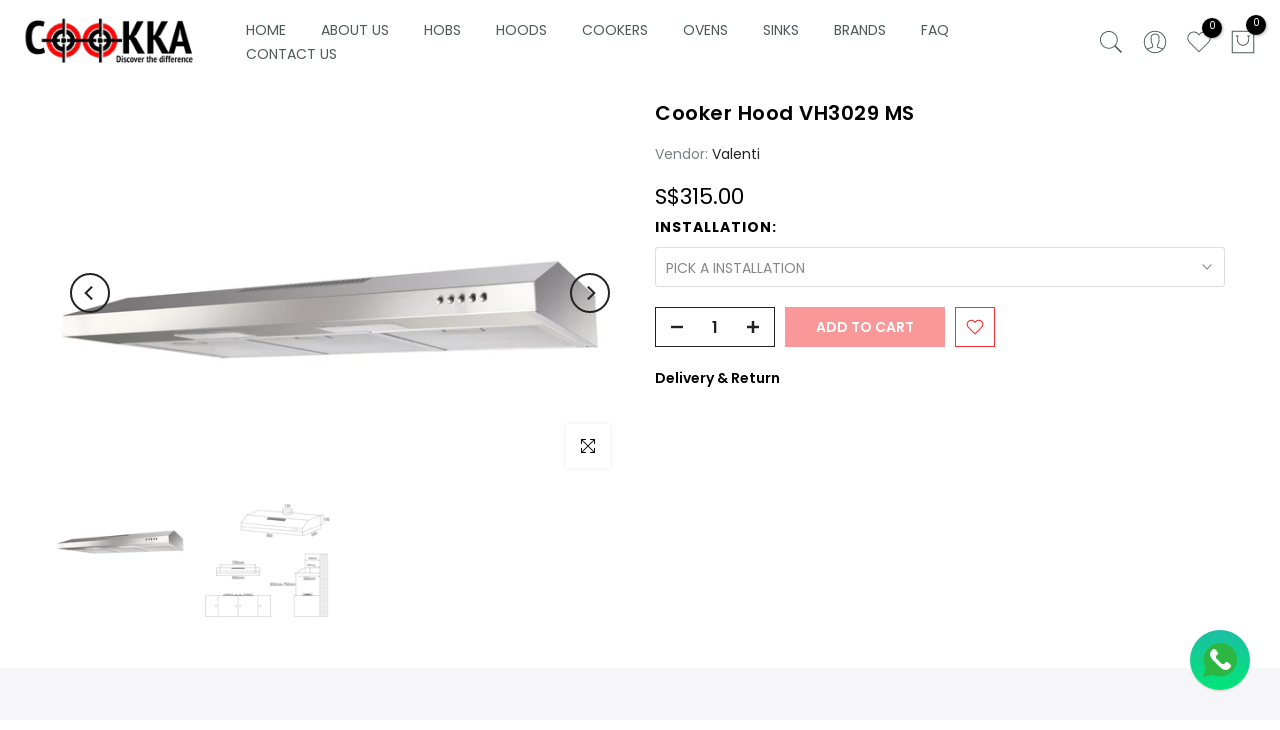

--- FILE ---
content_type: text/css
request_url: https://cookka.com.sg/cdn/shop/t/13/assets/custom.css?v=51857426147238493381721312180
body_size: 245
content:
section#shopify-section-template--17171083428029__promo_text_CckYHV h4{font-size:14px!important;color:#fff!important;letter-spacing:.5px!important;font-weight:700!important}.t4s-site-nav__icons svg.t4s-icon{width:28px;height:28px}.t4s-site-nav__icons .t4s-count-box,.t4s-site-nav__icon .ssw-counter-fave-menu{top:-10px;width:20px;height:20px;align-content:center}span.t4s-pr.t4s-icon-cart__wrap span.t4s-pa.t4s-op-0.t4s-ts-op.t4s-count-box{top:-15px}section#shopify-section-template--17160018952381__promo_text_CckYHV h4{font-weight:700;font-size:14px;line-height:1.428;letter-spacing:0px;text-transform:uppercase}.t4s-col-inner.t4s-ver-center-false.t4s-text-lg-start.t4s-text-md-center.t4s-text-center{box-shadow:1px 1px 9px #0000002b;margin-top:20px;margin-bottom:20px;margin-right:0;background-color:#fff}.t4s-img-child.t4s-hidden-mobile-false{box-shadow:0 15px 10px #0009}section#shopify-section-template--17160018952381__custom_section_3mUVHE h3{color:#000}.t4s-cartPage__footer .t4s-col-item.t4s-col-12.t4s-text-md-end.t4s-text-center.t4s-order-4.t4s-col-md-6{text-align:left!important}section#shopify-section-template--17171083428029__collections_list_BtyJXy .t4s-cat-title{padding:5px 0!important}section#shopify-section-template--17171083428029__collections_list_BtyJXy span.t4s_as_title{color:#4d5959!important;font-weight:600!important}.t4s-pr-style5 .t4s-product-btns2>.t4s-pr-item-btn{margin-bottom:5px;border-radius:20px}.t4s-loadmore-btn span.t4s-btn-atc_text{font-size:11px;text-transform:uppercase;letter-spacing:3px}.t4s-tabs-pr-ul a.t4s-active,.t4s-tabs-pr-ul a:hover{color:#f43233}.t4s-tabs-pr-ul a.t4s-active{border:unset}li.t4s-d-inline-flex.is-selected{text-transform:uppercase;letter-spacing:3px}.t4s-sub-menu.t4s-pa.t4s-op-0.t4s-pe-none{padding:unset}.t4s-sub-menu .t4s-menu-item:not(:last-child){border-bottom:1px solid #eee}span.t4s-price-from,span.t4s-swatch__current.t4s-dib{display:none}.t4s-swatch__list span{text-transform:uppercase}.t4s_box_pr_grid.t4s-products.t4s-justify-content-center{justify-content:unset!important}@media (min-width: 1025px){.t4s-col-inner.t4s-ver-center-false.t4s-text-lg-start.t4s-text-md-center.t4s-text-center{text-align:left;margin-left:-80px;padding:40px}}@media (max-width: 767px){.t4s-col-md-4.t4s-col-3.t4s-d-lg-none.t4s-col-item{display:flex;justify-content:space-between}.t4s-col-md-4.t4s-col-3.t4s-d-lg-none.t4s-col-item .t4s-site-nav__icon.t4s-site-nav__account.t4s-pr.t4s-d-none.t4s-d-md-inline-block{margin-top:7px;display:block!important}.t4s-col-md-4.t4s-col-3.t4s-d-lg-none.t4s-col-item svg.t4s-icon.t4s-icon--account{width:28px;height:28px}.t4s-col-inner.t4s-ver-center-false.t4s-text-lg-start.t4s-text-md-center.t4s-text-center{padding:20px;margin:20px 20px 40px}.t4s-contact-form .t4s-row.t4s-g-30.t4s-justify-content-center{flex-direction:column-reverse}}
/*# sourceMappingURL=/cdn/shop/t/13/assets/custom.css.map?v=51857426147238493381721312180 */


--- FILE ---
content_type: text/css
request_url: https://cookka.com.sg/cdn/shop/t/13/assets/t4s-qs-product.css?v=53951023623235552491719678621
body_size: 818
content:
.t4s-opening-qs .t4s-modal__inner{max-width:340px;border-radius:3px}.t4s-product-quick-shop .t4s-product-form__buttons a{display:none}.t4s-product-quick-shop{padding:20px}.t4s-product-quick-shop .t4s-d-flex.t4s-flex-wrap{flex-wrap:wrap!important;justify-content:center}.t4s-product-quick-shop .t4s-product-form__submit{width:100%}.t4s-product-qs__img .t4s_ratio{max-width:90px;min-width:90px}.t4s-product-qs__title-price{margin:0 10px 0 12px}.is-no-pick__true .t4s-product-price{display:none}.t4s-price__unit{margin-top:5px;font-size:calc(var(--price-size) * .75)}.t4s-product-qs__title{margin-bottom:8px!important;font-size:var(--title-size);font-weight:var(--title-weight);color:var(--title-color);font-family:var(--title-family);text-transform:var(--title-style);letter-spacing:var(--title-spacing);line-height:var(--title-line-height)}.t4s-product-qs__title a{color:inherit}.t4s-product-qs__price{margin-bottom:20px}.t4s-product-quick-shop .t4s-product-price{font-size:var(--price-size);line-height:var(--price-size);font-weight:var(--price-weight);color:var(--primary-price-color)}.t4s-product-quick-shop .t4s-product-price span.t4s-price-from,.t4s-product-quick-shop .t4s-product-price del{color:var(--secondary-price-color)}.t4s-product-quick-shop .t4s-product-price ins{color:var(--price-sale-color);margin-left:6px;display:inline-block}.t4s-product-quick-shop .t4s-product-price .t4s-labrl-sale span{font-size:14px;color:var(--t4s-highlight-color);text-transform:uppercase;display:inline-block}.t4s-product-quick-shop .t4s-product-price span.t4s-txt-sale:not(.t4s-dn){color:var(--sale-badge-color);border-radius:4px;padding:4px 8px;margin:0 5px;line-height:1.2;background-color:var(--sale-badge-background);font-size:12px;position:relative;top:-3px}.t4s-product-qs__form{margin-top:30px}.t4s-product-quick-shop .t4s-product-form__buttons{display:inline-flex;flex-direction:column;width:100%}.t4s-product-quick-shop .t4s-product-form__buttons .t4s-quantity-wrapper,.t4s-product-quick-shop .t4s-product-form__buttons .t4s-pr-wishlist,.t4s-product-quick-shop .t4s-product-form__buttons .t4s-pr-compare,.t4s-product-quick-shop .t4s-product-form__buttons .t4s-product-form__submit,.t4s-product-quick-shop .t4s-product-form__buttons .shopify-payment-button__button--unbranded,.t4s-product-quick-shop .t4s-product-form__buttons .shopify-payment-button__button--branded,.t4s-product-quick-shop .t4s-product-form__buttons .shopify-payment-button__more-options,.t4s-product-quick-shop .t4s-product-form__buttons .t4s-pr__notify-stock{border-radius:var(--pr-btn-round)!important}.t4s-product-quick-shop .t4s-product-form__buttons .shopify-payment-button__more-options{color:var(--secondary-color)!important}.t4s-product-quick-shop .t4s-product-form__buttons .shopify-payment-button__more-options:hover{color:var(--secondary-color)!important;background-color:#f5f5f5}.t4s-product-quick-shop .t4s-product-form__buttons .t4s-quantity-wrapper{min-width:120px;width:120px;height:40px;border:1px solid var(--secondary-color);text-align:center;display:inline-block;position:relative;margin-inline-end:10px;order:1}.t4s-product-quick-shop .t4s-product-form__buttons .t4s-pr__notify-stock,.t4s-product-quick-shop .t4s-product-form__buttons .shopify-payment-button{margin-top:15px}.t4s-product-quick-shop .t4s-product-form__buttons .t4s-quantity-wrapper input.t4s-quantity-input[type=number]{width:35px;border:0px;height:38px;background:0px 0px;padding:0;font-weight:600;font-size:16px;color:var(--secondary-color);text-align:center}.t4s-product-quick-shop .t4s-product-form__buttons .t4s-quantity-wrapper button{position:absolute;display:block;padding:0;top:0;width:30px;height:40px;line-height:40px;border:0;background:0 0;color:var(--secondary-color)}.t4s-product-quick-shop .t4s-product-form__buttons .t4s-quantity-wrapper button svg{width:12px;height:12px;stroke-width:2}.t4s-product-quick-shop .t4s-product-form__buttons .t4s-quantity-wrapper .is--minus{left:0;text-align:left;padding-left:15px}.t4s-product-quick-shop .t4s-product-form__buttons .t4s-quantity-wrapper .is--plus{right:0;text-align:right;padding-right:15px}.t4s-product-quick-shop .t4s-product-form__buttons .t4s-pr-wishlist,.t4s-product-quick-shop .t4s-product-form__buttons .t4s-pr-compare{position:relative;min-width:40px;width:40px;height:40px;line-height:40px;margin-left:10px;color:var(--wishlist-color);border:1px solid var(--wishlist-color);text-align:center;transition:all .3s ease 0s;display:flex;align-items:center;justify-content:center;order:3}.t4s-product-quick-shop .t4s-product-form__buttons .t4s-pr-wishlist.is--added{color:var(--wishlist-active-color);border-color:var(--wishlist-active-color)}.t4s-product-quick-shop .t4s-product-form__buttons .t4s-pr-compare{color:var(--compare-color);border:1px solid var(--compare-color)}.t4s-product-quick-shop .t4s-product-form__buttons .t4s-pr-compare.is--added{color:var(--compare-active-color);border:1px solid var(--compare-active-color)}.t4s-product-quick-shop .t4s-product-form__buttons .t4s-pr-wishlist .t4s-svg-pr-icon,.t4s-product-quick-shop .t4s-product-form__buttons .t4s-pr-compare .t4s-svg-pr-icon{display:flex;align-items:center;justify-content:center}.t4s-product-quick-shop .t4s-product-form__buttons .t4s-pr-wishlist .t4s-svg-pr-icon svg,.t4s-product-quick-shop .t4s-product-form__buttons .t4s-pr-compare .t4s-svg-pr-icon svg{width:18px;height:18px;fill:currentColor}.t4s-product-quick-shop .t4s-product-form__buttons .t4s-pr-wishlist .t4s-text-pr,.t4s-product-quick-shop .t4s-product-form__buttons .t4s-pr-compare .t4s-text-pr{display:none;color:var(--secondary-color)}.t4s-product-quick-shop .t4s-product_meta .t4s-collections-wrapper a,.t4s-product-quick-shop .t4s-product_meta .t4s-product__policies a{color:var(--secondary-color)}.t4s-product-quick-shop .t4s-product-form__buttons .t4s-product-form__submit{font-size:14px;font-weight:600;min-height:40px;padding:5px 25px;cursor:pointer;margin-top:20px;order:4}.t4s-product-quick-shop .t4s-product-form__buttons .t4s-product-form__submit svg.t4s-btn-icon{width:16px;height:16px;margin-left:0;margin-right:8px}.t4s-product-quick-shop .t4s-product-form__buttons .t4s-product-form__submit.t4s-btn-style-bordered{border-top:0;border-left:0;border-right:0;border-radius:0!important}.t4s-product-quick-shop .is-btn-atc-txt-1 .t4s-product-form__submit,.t4s-product-quick-shop .is-btn-ck-txt-1 .shopify-payment-button__button--unbranded,.t4s-product-quick-shop .is-btn-ck-txt-1 .t4s-pr__notify-stock{text-transform:lowercase}.t4s-product-quick-shop .is-btn-atc-txt-2 .t4s-product-form__submit,.t4s-product-quick-shop .is-btn-ck-txt-2 .shopify-payment-button__button--unbranded,.t4s-product-quick-shop .is-btn-ck-txt-2 .t4s-pr__notify-stock{text-transform:capitalize}.t4s-product-quick-shop .is-btn-atc-txt-3 .t4s-product-form__submit,.t4s-product-quick-shop .is-btn-ck-txt-3 .shopify-payment-button__button--unbranded,.t4s-product-quick-shop .is-btn-ck-txt-3 .t4s-pr__notify-stock{text-transform:uppercase}.t4s-product-quick-shop .t4s-product-form__buttons .shopify-payment-button__button--hidden{display:none}.t4s-product-quick-shop .t4s-product-form__buttons .t4s-pr__notify-stock,.t4s-product-quick-shop .t4s-product-form__buttons .shopify-payment-button__button--unbranded{font-size:14px;font-weight:600;min-height:40px;padding:5px 25px;cursor:pointer;color:var(--t4s-light-color);background-color:var(--secondary-color);transition:.3s}.t4s-product-quick-shop .t4s-pr__notify-stock.t4s-btn-color-light,.t4s-product-quick-shop .t4s-payment-button.t4s-btn-color-light .shopify-payment-button__button--unbranded{color:var(--t4s-dark-color);background-color:var(--t4s-light-color)}.t4s-product-quick-shop .t4s-pr__notify-stock.t4s-btn-color-dark,.t4s-product-quick-shop .t4s-payment-button.t4s-btn-color-dark .shopify-payment-button__button--unbranded{color:var(--t4s-light-color);background-color:var(--t4s-dark-color)}.t4s-product-quick-shop .t4s-pr__notify-stock.t4s-btn-color-primary,.t4s-product-quick-shop .t4s-payment-button.t4s-btn-color-primary .shopify-payment-button__button--unbranded{color:var(--t4s-light-color);background-color:var(--accent-color)}.t4s-product-quick-shop .t4s-pr__notify-stock.t4s-btn-color-custom1,.t4s-product-quick-shop .t4s-pr__notify-stock.t4s-btn-color-custom2,.t4s-product-quick-shop .t4s-payment-button.t4s-btn-color-custom1 .shopify-payment-button__button--unbranded,.t4s-product-quick-shop .t4s-payment-button.t4s-btn-color-custom2 .shopify-payment-button__button--unbranded{color:var(--btn-color);background-color:var(--btn-background)}.t4s-product-quick-shop .t4s-pr__btn-detail{margin-top:15px}.t4s-product-quick-shop .t4s-pr__btn-detail a.t4s-btn-base{font-weight:600}@media (-moz-touch-enabled: 0),(hover: hover) and (min-width: 1025px){.t4s-product-quick-shop .t4s-product-qs__title a:hover{color:var(--title-color-hover)}.t4s-product-quick-shop .t4s-product-form__buttons .t4s-quantity-wrapper button:hover{color:var(--accent-color);border:0;background:0 0}.t4s-product-quick-shop .t4s-product_meta .t4s-collections-wrapper a:hover,.t4s-product-quick-shop .t4s-product_meta .t4s-product__policies a:hover{color:var(--accent-color)}.t4s-product-quick-shop .t4s-product-form__buttons .t4s-pr-wishlist:hover{color:var(--wishlist-hover-color);border-color:var(--wishlist-hover-color)}.t4s-product-quick-shop .t4s-product-form__buttons .t4s-pr-wishlist.is--added:hover{color:var(--wishlist-active-color);border-color:var(--wishlist-hover-color)}.t4s-product-quick-shop .t4s-product-form__buttons .t4s-pr-compare:hover{color:var(--compare-hover-color);border-color:var(--compare-hover-color)}.t4s-product-quick-shop .t4s-product-form__buttons .t4s-pr-compare.is--added:hover{color:var(--compare-active-color);border-color:var(--compare-hover-color)}.t4s-product-quick-shop .t4s-product-form__buttons .t4s-pr__notify-stock:hover:not([disabled]),.t4s-product-quick-shop .t4s-product-form__buttons .t4s-pr__notify-stock:hover,.t4s-product-quick-shop .t4s-product-form__buttons.shopify-payment-button__button--unbranded:hover:not([disabled]),.t4s-product-quick-shop .t4s-product-form__buttons .shopify-payment-button__button--unbranded:hover{color:var(--t4s-light-color);background-color:var(--accent-color-hover)}.t4s-product-quick-shop .t4s-product-form__buttons .t4s-pr__notify-stock.t4s-btn-color-custom1:hover,.t4s-product-quick-shop .t4s-product-form__buttons .t4s-pr__notify-stock.t4s-btn-color-custom2:hover,.t4s-product-quick-shop .t4s-payment-button.t4s-btn-color-custom1 .shopify-payment-button__button--unbranded:hover,.t4s-product-quick-shop .t4s-payment-button.t4s-btn-color-custom1 .shopify-payment-button__button--unbranded:hover:not([disabled]),.t4s-product-quick-shop .t4s-payment-button.t4s-btn-color-custom2 .shopify-payment-button__button--unbranded:hover,.t4s-product-quick-shop .t4s-payment-button.t4s-btn-color-custom2 .shopify-payment-button__button--unbranded:hover:not([disabled]){color:var(--btn-color-hover);background-color:var(--btn-background-hover)}}
/*# sourceMappingURL=/cdn/shop/t/13/assets/t4s-qs-product.css.map?v=53951023623235552491719678621 */
